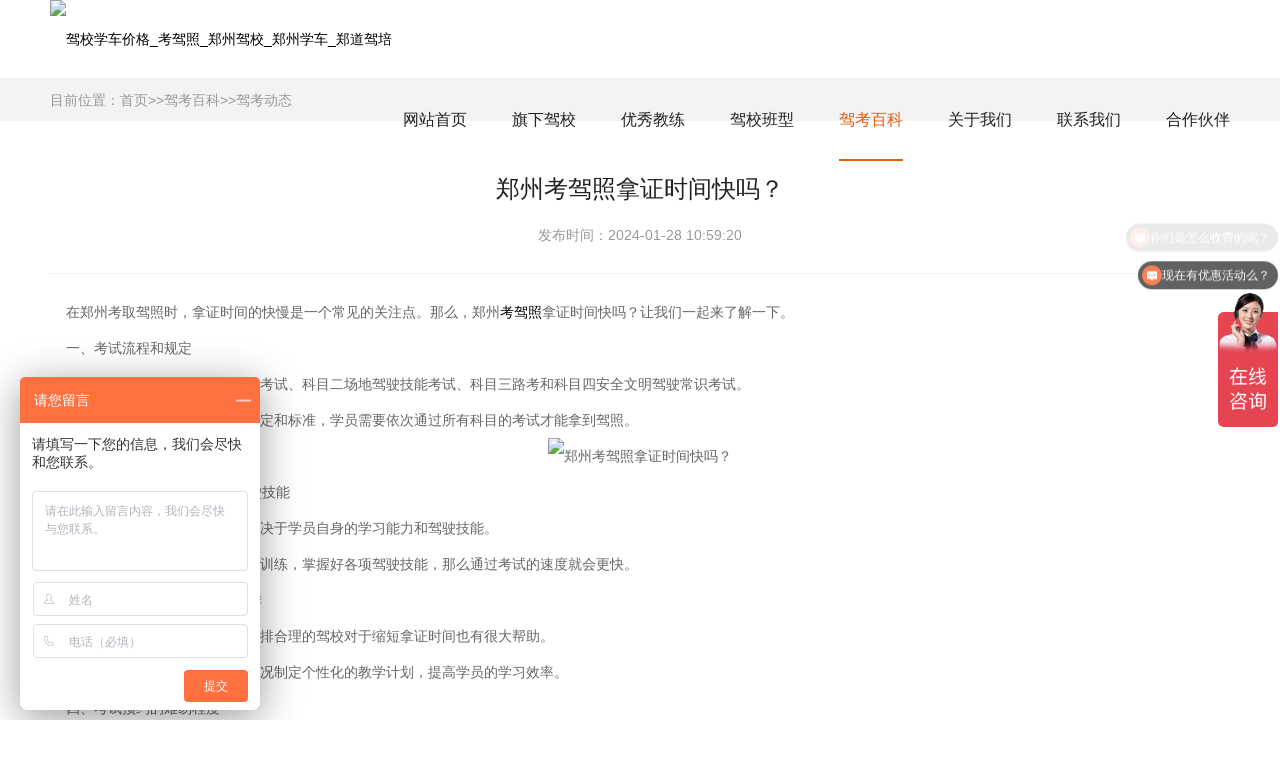

--- FILE ---
content_type: text/html; charset=utf-8
request_url: https://www.zhengdaojiapei.com/jiakao/870.html
body_size: 2998
content:
<!DOCTYPE html>
<html>
<head>
<!--[if lt IE 9]>
        <script type="text/javascript" src="https://www.zhengdaojiapei.com/skin/js/html5.js"></script>
        <![endif]-->
<meta charset="utf-8">
<meta http-equiv="X-UA-Compatible" content="IE=edge, chrome=1">
<meta name="format-detection" content="telephone=no" />
<meta name="viewport" content="width=device-width, initial-scale=1.0, maximum-scale=1.0, user-scalable=no">
<title>郑州考驾照拿证时间快吗？</title>
<meta name="keywords" content="郑州考驾照">
<meta name="description" content="在郑州考取驾照时，拿证时间的快慢是一个常见的关注点。那么，郑州考驾照拿证时间快吗？让我们一起来了解一下。 一、考试流程和规定 1.郑州的驾照考试流程包括理论考试、科目二场地驾驶技能考试、科目三路考和科目四安全文明驾驶常识考试。 2.每个科目的考试都有相应">
<script type="text/javascript" src="https://www.zhengdaojiapei.com/skin/js/jquery.min.js"></script>
<link rel="stylesheet" type="text/css" href="https://www.zhengdaojiapei.com/skin/css/owl.carousel.min.css">
<link rel="stylesheet" type="text/css" href="https://www.zhengdaojiapei.com/skin/css/animate.min.css">
<link rel="stylesheet" type="text/css" href="https://www.zhengdaojiapei.com/skin/css/global.css">
<link rel="stylesheet" type="text/css" href="https://www.zhengdaojiapei.com/skin/css/style.css">
<script type="text/javascript" src="https://www.zhengdaojiapei.com/skin/js/wow.js"></script>
<script type="text/javascript" src="https://www.zhengdaojiapei.com/skin/js/main.js"></script>
<script type="text/javascript" src="https://www.zhengdaojiapei.com/skin/js/owl.carousel.js"></script>
<script>
        $(function () {
            $(".class_nav li").click(function () { $(this).addClass("on").siblings().removeClass("on") });
        })

</script>
</head>
<body>
<!-------------------------------------- 头部开始 --------------------------------------> 
<div class="header">
  <div class="wrap">
    <div class="logo"> <a href="https://www.zhengdaojiapei.com"  title="驾校学车价格_考驾照_郑州驾校_郑州学车_郑道驾培"><img src="/static/upload/image/20230315/1678866761481856.jpg" alt="驾校学车价格_考驾照_郑州驾校_郑州学车_郑道驾培" /></a> </div>
    <div class="nav">
      <ul>
        <li ><a href="https://www.zhengdaojiapei.com">网站首页</a></li>
        
        <li ><a href="/jx/">旗下驾校</a></li>
        
        <li ><a href="/td/">优秀教练</a></li>
        
        <li ><a href="/bx/">驾校班型</a></li>
        
        <li class="on"><a href="/baike/">驾考百科</a></li>
        
        <li ><a href="/about/">关于我们</a></li>
        
        <li ><a href="/contact/">联系我们</a></li>
        
        <li ><a href="/hz/">合作伙伴</a></li>
        
      </ul>
      <div class="clear"></div>
    </div>
    <div class="nav_wap"></div>
    <div class="clear"></div>
  </div>
</div>
<script>
var _hmt = _hmt || [];
(function() {
  var hm = document.createElement("script");
  hm.src = "https://hm.baidu.com/hm.js?d44a50f5bf5b62a258e9cb612e10da46";
  var s = document.getElementsByTagName("script")[0]; 
  s.parentNode.insertBefore(hm, s);
})();
</script>

 
<!-------------------------------------- 头部结束 --------------------------------------> 
<!-------------------------------------- 内容开始 -------------------------------------->
<div class="mainer">
  <div class="div_pos">
    <div class="wrap">目前位置：<a href="/">首页</a>>><a href="/baike/">驾考百科</a>>><a href="/jiakao/">驾考动态</a></div>
  </div>
  <div class="details">
    <div class="wrap">
      <div class="details_tit">
        <h1 class="wow fadeInUp animated" data-wow-delay=".1s">郑州考驾照拿证时间快吗？</h1>
        <p class="wow fadeInUp animated" data-wow-delay=".2s">发布时间：2024-01-28 10:59:20</p>
      </div>
      <div class="text wow fadeInUp animated" data-wow-delay=".3s" id="maximg"> <p>&nbsp; &nbsp; 在郑州考取驾照时，拿证时间的快慢是一个常见的关注点。那么，郑州<a href="https://www.zhengdaojiapei.com/">考驾照</a>拿证时间快吗？让我们一起来了解一下。</p><p>&nbsp; &nbsp; 一、考试流程和规定</p><p>&nbsp; &nbsp; 1.郑州的<a href="https://www.zhengdaojiapei.com/">驾照考试</a>流程包括理论考试、科目二场地驾驶技能考试、科目三路考和科目四安全文明驾驶常识考试。</p><p>&nbsp; &nbsp; 2.每个科目的考试都有相应的规定和标准，学员需要依次通过所有科目的考试才能拿到驾照。</p><p style="text-align: center;"><img src="/static/upload/image/20240128/1706411454705408.jpg" alt="郑州考驾照拿证时间快吗？"/></p><p>&nbsp; &nbsp; 二、学员自身的学习能力和驾驶技能</p><p>&nbsp; &nbsp; 1.拿证时间的快慢很大程度上取决于学员自身的学习能力和驾驶技能。</p><p>&nbsp; &nbsp; 2.如果学员能够认真学习、积极训练，掌握好各项驾驶技能，那么通过考试的速度就会更快。</p><p>&nbsp; &nbsp; 三、驾校的教学质量和培训安排</p><p>&nbsp; &nbsp; 1.选择一家教学质量高、培训安排合理的驾校对于缩短拿证时间也有很大帮助。</p><p>&nbsp; &nbsp; 2.好的驾校会根据学员的实际情况制定个性化的教学计划，提高学员的学习效率。</p><p>&nbsp; &nbsp; 四、考试预约的难易程度</p><p>&nbsp; &nbsp; 1.在郑州，考试预约的难易程度也会影响拿证时间。</p><p>&nbsp; &nbsp; 2.如果考试预约比较容易，学员能够及时参加考试，那么拿证时间就会相对较快。</p><p>&nbsp; &nbsp; 总的来说，在郑州考驾照拿证时间的快慢取决于多个因素，包括考试流程和规定、学员自身的学习能力和驾驶技能、驾校的教学质量和培训安排以及考试预约的难易程度等。一般情况下，学员能够在2-3个月内拿到驾照，但具体时间还需根据个人情况而定。希望大家在考取驾照的过程中，注重学习和训练，提高自己的驾驶技能，顺利通过考试，尽快拿到驾照。</p><p><br/></p> </div>
      <div class="details_cur wow fadeInUp animated" data-wow-delay=".2s"> <span class="flt">上一篇：<a href="/jiakao/869.html">郑州考驾照服务周到吗？</a></span> <span class="frt">下一篇：<a href="/jiakao/871.html">郑州考驾照教练水平高吗？</a></span> </div>
    </div>
  </div>
</div>
<!-------------------------------------- 内容结束 --------------------------------------> 
<!-------------------------------------- 尾部开始 --------------------------------------> 
<div class="footer" style="background:url(https://www.zhengdaojiapei.com/skin/images/ft.jpg) no-repeat center center; background-size:cover;">
  <div class="wrap">
    <div class="left">
      <h3>河南郑道智能科技有限公司</h3>
      <p><a href="https://www.zhengdaojiapei.com">网站首页</a> /<a href="/jx/">旗下驾校</a> /<a href="/td/">优秀教练</a> /<a href="/bx/">驾校班型</a> /<a href="/baike/">驾考百科</a></p>
    </div>
    <div class="right">
      <h3>电话：<span>18503887095</span></h3>
      <p>Copyright © 2025 河南郑道智能科技有限公司 版权所有&nbsp;&nbsp;<a href="https://beian.miit.gov.cn/" target="_blank" rel="nofollow">豫ICP备19016188号-2</a>&nbsp;&nbsp;<a href="https://www.zhengdaojiapei.com/sitemap.xml" target="_blank">XML地图</a>&nbsp;&nbsp;<script>
var _hmt = _hmt || [];
(function() {
  var hm = document.createElement("script");
  hm.src = "https://hm.baidu.com/hm.js?e76c877825cb1ddeabe1c9fa75c65292";
  var s = document.getElementsByTagName("script")[0]; 
  s.parentNode.insertBefore(hm, s);
})();
</script></p>
    </div>
    <div class="clear">
     <div class="footer mt-3 border-top text-secondary bg-light">   
       <div class="container py-3 text-center" > <div style="color:white">友情链接:  
             
       <a href="https://www.zdjppx.com/" title="郑道驾培学车网"> 郑道驾培学车网 / </a>   
             
       <a href="https://www.zzxc.com.cn/" title="郑州英才驾校"> 郑州英才驾校 / </a>   
             
       <a href="https://www.zhengdaojiapei.com/" title="驾校学车价格"> 驾校学车价格 / </a>   
             
       <a href="https://www.zhengdaojiapei.com/" title="考驾照"> 考驾照 / </a>   
             
       <a href="https://www.zhengdaojiapei.com/" title="郑州驾校"> 郑州驾校 / </a>   
             
       <a href="https://www.zhengdaohl.com" title="驾考百科网"> 驾考百科网 / </a>   
             
       <a href="https://www.zdcaac.com/" title="郑道无人机培训"> 郑道无人机培训 / </a>   
       
       </div>
      </div>  
     </div>
    </div>
  </div>
</div>

 
<!-------------------------------------- 尾部结束 -------------------------------------->
</body>
</html>

--- FILE ---
content_type: text/javascript; charset=utf-8
request_url: https://goutong.baidu.com/site/162/d44a50f5bf5b62a258e9cb612e10da46/b.js?siteId=16803287
body_size: 6662
content:
!function(){"use strict";!function(){var e={styleConfig:{"styleVersion":"1","inviteBox":{"btnBgColor":"#FF7041","startPage":0,"isShowText":1,"skinType":1,"buttonType":1,"autoInvite":1,"stayTime":10,"closeTime":20,"toChatTime":5,"inviteWinPos":0,"welcome":"欢迎来到本网站，请问有什么可以帮您？","btnBgColorType":0,"autoChat":1,"height":150,"skinIndex":0,"customerStyle":{"acceptFontColor":"#000000","backImg":"","acceptBgColor":"#fecb2e","inviteBackImg":"https://aff-im.bj.bcebos.com/r/image/invite-back-img.png","horizontalPosition":"left","confirmBtnText":"在线咨询","portraitPosition":"top","marginTop":0,"buttonPosition":"center","marginLeft":0},"maxInviteNum":1,"defaultStyle":1,"likeCrm":0,"skinName":"默认皮肤","autoHide":0,"reInvite":1,"sendButton":{"bgColor":"#bfecff","fontColor":"#1980df"},"inviteHeadImg":"https://aff-im.bj.bcebos.com/r/image/invite-head.png","license":"000","fontPosition":"center","isCustomerStyle":0,"width":200,"position":"middle","inviteInterval":30,"inviteWinType":0,"tradeId":0,"fontColor":"#333333"},"aiSupportQuestion":true,"webimConfig":{"isShowIntelWelLan":0,"skinIndex":0,"autoDuration":5,"customerColor":"#FF7041","themeType":0,"license":"000","isOpenAutoDirectCom":1,"generalRecommend":1,"isShowCloseBtn":1,"skinType":1,"width":452,"isOpenKeepCom":1,"autoPopupMsg":1,"position":"right-bottom","needVerifyCode":1,"height":471,"waitVisitStayTime":6,"searchTermRecommend":1},"noteBoard":{"btnBgColor":"#FF7041","skinIndex":0,"webim":{"webimOnline":1,"webimOffline":1},"likeCrm":1,"displayCompany":1,"customerColor":"#00aef3","cpyInfo":"请填写一下您的信息，我们会尽快和您联系。","skinName":"默认皮肤","displayLxb":1,"formText":"请填写一下您的信息，我们会尽快和您联系。","skinType":1,"form":{"formOffline":1,"formOnlineAuto":0},"position":"left-bottom","itemsExt":[{"question":"邮箱","name":"item0","required":0,"isShow":0},{"question":"地址","name":"item1","required":0,"isShow":0}],"items":[{"name":"content","required":0,"isShow":1},{"name":"visitorName","required":0,"isShow":1},{"name":"visitorPhone","required":1,"isShow":1}],"cpyTel":"","needVerifyCode":1,"tradeId":0,"btnBgColorType":0,"board":{"boardOffline":1,"boardOnline":1}},"blackWhiteList":{"type":-1,"siteBlackWhiteList":[]},"isWebim":1,"pageId":0,"seekIcon":{"barrageIconColor":"#FF7041","iconHeight":134,"barrageIssue":["可以介绍下你们的产品么？","你们是怎么收费的呢？","现在有优惠活动么？"],"displayLxb":1,"cpyInfo":"","portraitPosition":"top","skinType":1,"isFixedPosition":1,"iconType":0,"pcGroupiconColor":"#6696FF","horizontalPosition":"left","needVerifyCode":1,"height":19,"customerStyle":{"backImg":"","iconWidth":44},"skinIndex":0,"iconWidth":60,"likeCrm":0,"skinName":"默认皮肤","groups":[{"groupName":"在线联系","groupId":872368},{"groupName":"客服经理","groupId":872369},{"groupName":"拨打电话","groupId":872370}],"barrageColor":0,"marginLeft":0,"autoConsult":1,"isOpenAutoDirectCom":1,"barrageSwitch":true,"isCustomerStyle":0,"width":30,"hotIssues":[{"question":"可以介绍下你们驾校吗？","answer":"郑道驾培——17年品牌，30+直营场地，1000+资深教练，门口练车，一费到底！<div></div>","id":"hotIssues:1258489840"},{"question":"你们是怎么收费的呢？","answer":"C1驾照：1980元\n <div>C2驾照：2480元\n </div><div>B2驾照：5980元\n </div><div>A2驾照：5980元\n </div><div>D证摩托车：599元\n </div><div><br></div>","id":"hotIssues:883938984"},{"question":"现在有优惠活动么？","answer":"尊敬的客户，非常感谢您对郑道驾培的关注和支持。我们非常高兴地告诉您，目前我们正在举行优惠活动，只要您在活动期间报名学车，就可以享受到优惠的学费和更多的服务礼包。具体的优惠内容和活动时间，请您致电咨询我们的客服人员。感谢您对郑道驾培的信任和支持，我们期待着与您一起成长。","id":"hotIssues:1564694364"},{"question":"你们的驾校在哪？","answer":"郑州市区11家直营驾校，30多家合作驾校。","id":"hotIssues:563959115"}],"groupStyle":{"bgColor":"#ffffff","buttonColor":"#d6f3ff","fontColor":"#008edf"},"pcGroupiconType":0,"position":"right-center","barrageIconColorType":0,"groupWidth":94,"marginTop":0,"tradeId":0},"digitalHumanSetting":{"perid":"4146","gender":0,"demo":{"image":"https://aff-im.cdn.bcebos.com/onlineEnv/r/image/digitalman/digital-woman-demo-webim.png"},"headImage":"https://aff-im.cdn.bcebos.com/onlineEnv/r/image/digitalman/digital-woman-demo.jpg","name":"温柔姐姐","audition":"https://aff-im.cdn.bcebos.com/onlineEnv/r/audio/digitalman/woman.mp3","comment":"以亲切温柔的形象来接待访客，让用户感受到温暖和关怀；","data":{"welcome":{"gif":"https://aff-im.cdn.bcebos.com/onlineEnv/r/image/digitalman/digital-woman-welcome.gif"},"contact":{"gif":"https://aff-im.cdn.bcebos.com/onlineEnv/r/image/digitalman/digital-woman-contact.gif"},"warmLanguage":{"gif":""},"other":{"gif":""}}}},siteConfig:{"eid":"28225233","queuing":"报名学车，以及咨询驾照相关的问题 可以拨打客服热线：13203851209","isOpenOfflineChat":1,"authToken":"bridge","isWebim":1,"imVersion":"im_server","platform":0,"isGray":"false","vstProto":1,"bcpAiAgentEnable":"0","webimConfig":{"isShowIntelWelLan":0,"skinIndex":0,"autoDuration":5,"customerColor":"#FF7041","themeType":0,"license":"000","isOpenAutoDirectCom":1,"generalRecommend":1,"isShowCloseBtn":1,"skinType":1,"width":452,"isOpenKeepCom":1,"autoPopupMsg":1,"position":"right-bottom","needVerifyCode":1,"height":471,"waitVisitStayTime":6,"searchTermRecommend":1},"isOpenRobot":1,"startTime":1769440524449,"authType":4,"prologue":"报名学车，以及咨询驾照相关的问题 可以拨打客服热线：13203851209","isPreonline":0,"isOpenSmartReply":1,"isCsOnline":1,"siteToken":"d44a50f5bf5b62a258e9cb612e10da46","userId":"28225233","route":"1","csrfToken":"f96556c1fd5e4734bc9eb819ce3e01b1","ymgWhitelist":true,"likeVersion":"generic","newWebIm":1,"siteId":"16803287","online":"true","bid":"","webRoot":"https://affimvip.baidu.com/cps5/","isSmallFlow":0,"userCommonSwitch":{"isOpenTelCall":false,"isOpenCallDialog":false,"isOpenStateOfRead":true,"isOpenVisitorLeavingClue":true,"isOpenVoiceMsg":true,"isOpenVoiceCom":true}}};Object.freeze(e),window.affImConfig=e;var i=document.createElement("script"); i.src="https://aff-im.cdn.bcebos.com/onlineEnv/imsdk/1735891798/affim.js",i.setAttribute("charset","UTF-8");var o=document.getElementsByTagName("head")[0]||document.body;o.insertBefore(i,o.firstElement||null)}()}();